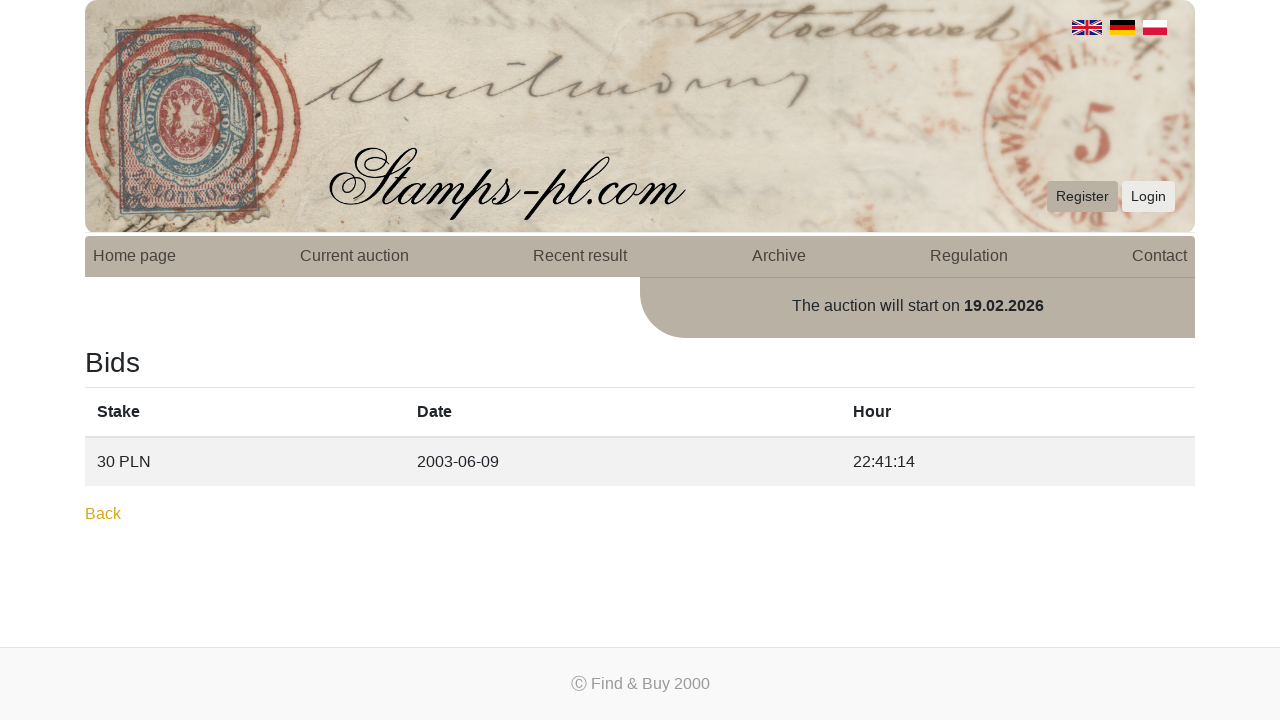

--- FILE ---
content_type: text/html; charset=UTF-8
request_url: https://znaczki-pl.com/en/auctions/lot/bids/14/0/22205
body_size: 14831
content:
<!doctype html>
<html>
<head>
    <meta charset="utf-8">
    <meta name="viewport" content="width=device-width,initial-scale=1.0">
    <meta name="description" content="Największa polska aukcja filatelistyczna">
    <meta name="keywords" content="znaczki, filatelistyka, aukcje znaczkow, znaczków, znaczek, poczta, michel, fisher, katalog znaczków"/>
    <meta name="author" content="BizTech"/>
    <meta name="revisit-after" content="2 days"/>
    <title>Znaczki</title>

    <link rel="Shortcut icon" href="/img/favicon.ico" />
    <link rel="stylesheet" type="text/css" href="/css/custom.css?v=1581168784">
    <link rel="stylesheet" type="text/css" href="/css/jquery.countdown.css" />
    <link rel="stylesheet" type="text/css" href="/slick/slick.css" />
    <link rel="stylesheet" type="text/css" href="/slick/slick-theme.css" />
    <link rel="stylesheet" type="text/css" href="/css/jquery.fancybox.min.css" />
    <link rel="stylesheet" type="text/css" href="/css/1.css?v=1580734052" />
    
    <script type="text/javascript" src="/js/jquery-3.4.1.min.js"></script>
    <script type="text/javascript" src="/js/bootstrap.bundle.min.js"></script>
    <script type="text/javascript" src="/js/jquery.countdown.js"></script>
    <script type="text/javascript" src="/slick/slick.min.js"></script>
    <script type="text/javascript" src="/js/font_awesome_min.js"></script>
    <script type="text/javascript" src="/js/jquery.fancybox.min.js"></script>
    <script type="text/javascript" src="/js/readMoreJS.min.js"></script>
    <script type="text/javascript" src="/js/observe.js"></script>
            
    <script type="text/javascript">
        window.base_url = 'https://znaczki-pl.com/';

        $(document).ready(function () {
            var back_link_url = getUrlParameter("back_link");
            switch (back_link_url) {
                case "pl/aukcje/twoje-licytacje":
                case "/pl/aukcje/obserwowane/":
                case "de/auktionen/ihre-auktionen":
                case "/de/auktionen/beobachtet/":
                case "en/auctions/your-auctions":
                case "/en/auctions/watched/":
                window.history.replaceState({}, document.title, removeParam("back_link", window.location.href));
                break;
            }
            
            var austDay = new Date("");
            $('#counter').countdown({
                until: austDay, serverSync: function () {
                    return new Date("")
                }
            }, $.countdown.regional['en']);
            
            $readMoreJS.init({
                target: '.read-more-roll p',
                numOfWords: 20,
                toggle: true,
                moreLink: 'Read more',
                lessLink: 'Read less',
                linkClass: 'rm-link',    
            });

            //smooth resinig on read more

            var readMoreButtons = document.querySelectorAll('.rm-link');
            readMoreButtons = Array.prototype.slice.call(readMoreButtons, 0);
            var rowsOfTablePositions= document.querySelectorAll(".row-wrapper td:nth-child(3)");
            rowsOfTablePositions = Array.prototype.slice.call(rowsOfTablePositions, 0);
            var paragraphsInRows =  document.querySelectorAll('.read-more-roll p');
            paragraphsInRows = Array.prototype.slice.call(paragraphsInRows, 0);
            
            var paragraphsInitialHeight = paragraphsInRows.map(function (paragraph) {
                return paragraph.scrollHeight;
            });
            
            var setRowsStartStyle = function setRowsStartStyle(rows) {
                return rows.map(function (row) {
                    row.style.transition = '.5s';
                });
            };  
            
            var setParagraphsStartStyle = function setParagraphsStartStyle(paragraphs) {
              return paragraphs.map(function (paragraph) {
                paragraph.style.marginBottom = 0;
                paragraph.style.height = paragraph.scrollHeight + "px";
                paragraph.style.overflow = "hidden";
                paragraph.style.transition = ".5s";
              });
            };

            setRowsStartStyle(rowsOfTablePositions);
            setParagraphsStartStyle(paragraphsInRows);
            
            var readMoreAnimation = function readMoreAnimation(event) {
                var isClickedMoreButton = event.target.getAttribute('data-clicked');
                var currentRowColumns = event.target.parentNode.parentNode.parentNode.parentNode.children[2];
                var currentParagraph = event.target.parentNode.parentNode.firstChild;

                var setParagraphHeight = function setParagraphHeight(height) {
                    return currentParagraph.style.height = height + "px";
                };

                if (isClickedMoreButton === 'true') {
                    setParagraphHeight(currentParagraph.scrollHeight);
                } else {
                    setParagraphHeight(paragraphsInitialHeight[paragraphsInRows.indexOf(currentParagraph)]);
                }
            };
        
            var btnListener = readMoreButtons.map(function (btn) {
                btn.addEventListener('click', readMoreAnimation);
                btn.style.color = "#b98b16";
            });
            
            $('[data-toggle="tooltip"]').tooltip();

            $('.slider__box').slick({
                slidesToShow: 6,
                slidesToScroll: 1,
                autoplaySpeed: 4500,
                arrows: false,
                autoplay: true,
                arrows: true,
                responsive: [
                    {
                        breakpoint: 1200,
                        settings: {
                            slidesToShow: 5,
                            slidesToScroll: 2,
                            infinite: true
                        }
                    },
                    {
                        breakpoint: 1024,
                        settings: {
                            slidesToShow: 4,
                            slidesToScroll: 2,
                            infinite: true
                        }
                    },
                    {
                        breakpoint: 800,
                        settings: {
                            slidesToShow: 3,
                            slidesToScroll: 2
                        }
                    },
                    {
                        breakpoint: 600,
                        settings: {
                            slidesToShow: 2,
                            slidesToScroll: 2,
                            arrows: false
                        }
                    },
                    {
                        breakpoint: 480,
                        settings: {
                            slidesToShow: 2,
                            slidesToScroll: 1,
                            arrows: false
                        }
                    }
                ]
            });
            
            $("form[method='get']").submit(function() {
                $(this).find(":input").filter(function(){ return !this.value; }).attr("disabled", "disabled");
                return true;
            });
            
        function getUrlParameter(sParam) {
            var sPageURL = window.location.search.substring(1),
                sURLVariables = sPageURL.split('&'),
                sParameterName,
                i;

            for (i = 0; i < sURLVariables.length; i++) {
                sParameterName = sURLVariables[i].split('=');

                if (sParameterName[0] === sParam) {
                    return sParameterName[1] === undefined ? true : decodeURIComponent(sParameterName[1]);
                }
            }
        };
        
        function removeParam(key, sourceURL) {
            var rtn = sourceURL.split("?")[0],
                param,
                params_arr = [],
                queryString = (sourceURL.indexOf("?") !== -1) ? sourceURL.split("?")[1] : "";
            if (queryString !== "") {
                params_arr = queryString.split("&");
                for (var i = params_arr.length - 1; i >= 0; i -= 1) {
                    param = params_arr[i].split("=")[0];
                    if (param === key) {
                        params_arr.splice(i, 1);
                    }
                }
                if(params_arr.count > 0)
                    rtn = rtn + "?" + params_arr.join("&");
            }
            return rtn;
        }
            
            $("form[method='get']").find( ":input" ).prop( "disabled", false );
                
            $('.search-word input[name="search_position"]').bind ("input propertychange", function (e) {
                $('.search-word input[name="search_fischer"]').val('');
            });
            
            $('.search-word input[name="search_fischer"]').bind ("input propertychange", function (e) {
                $('.search-word input[name="search_position"]').val('');
            });
            
            $('#search_by_position_fischer').on('submit', function(e){
                if(!checkFields($(this))) {
                    $(this).find(":input").prop("disabled", false);
                    e.preventDefault();
                }
            });
        });

        function changeNav() {
            document.querySelector(".navigation__menu").classList.toggle("opened");
        }
        
        function checkFields(form) {
            var inputs = form.find(':input').not('[type="submit"],[type="button"],[type="reset"],[type="hidden"]');
            var filled = inputs.filter(function() {
                return $.trim($(this).val()).length > 0;
            });

            if (filled.length === 0) {
                return false;
            }

            return true;
        }
    </script>
</head>
<body>
    <div class="container">
        <header class="header">
        <img class="header__image--desktop" src="/img/bannery/en_1.jpg" ><img class="header__image--mobile" src="/img/bannery/en_1_m.jpg" >            
            <div class="header__login-panel">
                <a href="https://znaczki-pl.com/en/register" class="btn btn-sm btn-secondary">Register</a>                <a href="https://znaczki-pl.com/en/login" class="btn btn-sm btn-light">Login</a>            </div>
            <i class="header__hamburger-menu header__hamburger-menu--open fas fa-bars fa-2x" onclick="changeNav()"></i>
            <div class="header__language-panel">
                <a href="https://znaczki-pl.com/pl">
                    <img class="float-right mr-2" style="height: 15px;" src="/img/pl.svg"/>
                </a>
                <a href="https://znaczki-pl.com/de">
                    <img class="float-right mr-2" style="height: 15px;" src="/img/de.svg"/>
                </a>
                <a href="https://znaczki-pl.com/en">
                    <img class="float-right mr-2" style="height: 15px;" src="/img/gb.svg"/>
                </a>
            </div>
        </header>

        <div class="navigation py-1">
            <nav id="nav-menu" class="navigation__menu d-block d-md-flex justify-content-between rounded">
                <div class="p-2 d-block d-md-none nav-bottom-buttons">
                    <a class="p-3 d-md-none close-btn"><i class="closebtn p-2 col-1 fas fa-times fa-2x" onclick="changeNav()"></i></a>
                    <div>
                        <a href="https://znaczki-pl.com/en/register" class="btn mb-2 btn-sm btn-secondary btn-block btn-block">Register</a>                        <a href="https://znaczki-pl.com/en/login" class="btn btn-sm btn-outline-primary">Login</a>                    </div>
                </div>
                <div class="d-block d-md-flex justify-content-between w-100">
                    <a href="https://znaczki-pl.com/en" class="p-2 text-dark">Home page</a>                    <a href="https://znaczki-pl.com/en/auctions/actual" class="p-2 text-dark">Current auction</a>                    <a href="https://znaczki-pl.com/en/auctions/archive/results/last" class="p-2 text-dark">Recent result</a>                    <a href="https://znaczki-pl.com/en/auctions/archive" class="p-2 text-dark">Archive</a>                    <a href="https://znaczki-pl.com/en/auctions/regulation" class="p-2 text-dark">Regulation</a>                    <a href="https://znaczki-pl.com/en/contact" class="p-2 text-dark">Contact</a>                </div>
                <div class="w-30">
                </div>
                <div class="d-block d-md-none col-12">
                    <a style="display: inline; padding: 0" href="https://znaczki-pl.com/pl">
                        <img class="mr-2" style="height: 15px;" src="/img/pl.svg"/>
                    </a>
                    <a style="display: inline; padding: 0" href="https://znaczki-pl.com/de">
                        <img class="mr-2" style="height: 15px;" src="/img/de.svg"/>
                    </a>
                    <a style="display: inline; padding: 0" href="https://znaczki-pl.com/en">
                        <img class="mr-2" style="height: 15px;" src="/img/gb.svg"/>
                    </a>
                </div>
            </nav>
        </div>
        
        <div class="container counter mb-2">
                        <div class="row justify-content-md-end justify-content-sm-center">
                            <div class="counter__block col-sm-12 col-lg-6 bg-secondary ">
                                <div class="row py-2 py-md-3">
                                    <div class="col-12 text-center mb-sm-1">
                                        The auction will start on <b>19.02.2026</b>
                                    </div>
                                </div>
                            </div>
                        </div>
                    </div><h3>Bids</h3>
<table class="table table-striped bid-history-table">
    <thead><tr><th class ="td_bid_headline">Stake</th><th class ="td_bid_headline">Date</th><th class ="td_bid_headline">Hour</th></tr></thead><tbody><tr><td class = "td_right_first">30 PLN</td><td class = "td_right_first">2003-06-09</td><td class = "td_right_first">22:41:14</td></tr></tbody></table>
<a href="https://znaczki-pl.com/en/auctions/archive/results/lot/14/0/22205">Back</a>
    </div>
    <footer class="footer">
        <p>&#9400; Find & Buy 2000</p>
    </footer>
</body>
</html>

--- FILE ---
content_type: application/javascript
request_url: https://znaczki-pl.com/js/observe.js
body_size: 1772
content:
$(document).on('click', '.auction_observe', function(event) {

    event.preventDefault();
     
    var  auction_id = $(this).attr('data-auction-id');
    var  lot_id = $(this).attr('data-lot-id');
    var lang_code = $(this).attr('data-lang');
    var thiz = this;
    
    var url; 
    
    url = base_url + lang_code + '/auction/ajax_remove_lot_from_observe_list/'+auction_id+'/'+lot_id;
    var isRemove = true;
    
    if ( $(this).hasClass('auction_add_to_observe') )
    {
        url = base_url + lang_code + '/auction/ajax_add_lot_to_observe_list/'+auction_id+'/'+lot_id;
        isRemove = false;
    }
    
    
    $.ajax({
   type: 'GET',
   url: url,
   dataType: 'json',
   success: function(data)
   {
    if(data.status === "ok")
    {
        if(isRemove)
        {
            $(thiz).removeClass('auction_remove_from_observe').addClass('auction_add_to_observe');
            $(thiz).removeClass('btn-dark').addClass('btn-outline-dark');
            $('.add-favourite', thiz).removeClass('fa').addClass('far');
            $(thiz).contents().filter(function() {
                return this.nodeType == 3
            }).each(function(){
                this.textContent = ' ' + data.lang;
            });
        }else{
            $(thiz).removeClass('auction_add_to_observe').addClass('auction_remove_from_observe');
            $(thiz).removeClass('btn-outline-dark').addClass('btn-dark');
            $('.add-favourite', thiz).removeClass('far').addClass('fa');
            $(thiz).contents().filter(function() {
                return this.nodeType == 3
            }).each(function(){
                this.textContent = ' ' + data.lang;
            });
        }
                             
    }else{
        
    }
    }    
   
});
});




